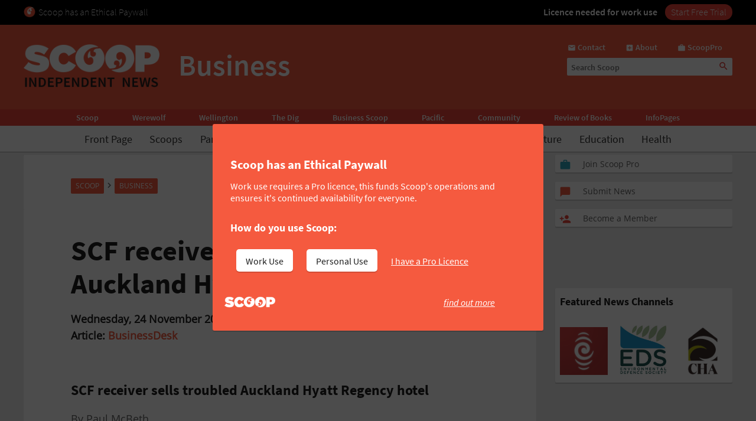

--- FILE ---
content_type: text/html; charset=UTF-8
request_url: https://www.scoop.co.nz/stories/BU1011/S00661/scf-receiver-sells-troubled-auckland-hyatt-regency-hotel.htm
body_size: 2255
content:
<!DOCTYPE html>
<html lang="en">
<head>
    <meta charset="utf-8">
    <meta name="viewport" content="width=device-width, initial-scale=1">
    <title></title>
    <style>
        body {
            font-family: "Arial";
        }
    </style>
    <script type="text/javascript">
    window.awsWafCookieDomainList = [];
    window.gokuProps = {
"key":"AQIDAHjcYu/GjX+QlghicBgQ/7bFaQZ+m5FKCMDnO+vTbNg96AF9ZO7knldUHP8/4v89DrtSAAAAfjB8BgkqhkiG9w0BBwagbzBtAgEAMGgGCSqGSIb3DQEHATAeBglghkgBZQMEAS4wEQQMdMda3UYhahVsCXvUAgEQgDuVdMhHcUEmAgLaAz3dl+bxRFCsbgw6H8Od+h9kjx73yBqg0YpijoxCxbxmsKvqxC3U9oY9araV+F5RKA==",
          "iv":"D549UgHmdgAAAybs",
          "context":"ykgcVJkGblE4FXAoO/EQfIPQkDmkAn8ZWgYCOzaBqMV4Xw0GV6JFWpP4445Du/S9pUfo/aBQp+Zqlw/gpGzat91DoSR6pqKp+mJr1L5FSztUDNzEmhGRjEjOyCl1hmyMKTul28whDwLIJGZiUf1TTfmcZWiNQwqf4m1nAX5nG6W+JiF4mKWsP64z9dDOl7V5FdE/Hx9F6uFc8XUWjyjBu12EiEZVrO0XPb0wYkaoQlS0MkOaApBgLtk8YVya7m45zeDr+0mE7eJfEeSo9G+sqNr6muXPu7ZMh4EYq4j7HHNvAFaDSUIu8ZWwwEGQDby1OTK4ecP7r/C2YGcCm2SqIAz6mht8mSi2Y+T1yeaoJ9DDLhyC9qfEtBL7JVYsRl1QCf6g/DTmMM+hsU2/7tfEvpbISdTzKsXMMHeQCQzXUJsBVSri7LWItC7toN53SPw0EBOJYau3a+63vwjKaTBx4qJF1OvJMozwLQpns6ggxQMj5Nvu/6cS3b7vP29a4toonBnV2azuPZKpEB4Evuwi+gaWdWhSTolYFYAW4tWS8fFoZxGWazwhhaBEbQjPsDOwgIoZF8Go6YozIfQDsmSViSbnhfJ68X5oJfmjfhzcY5CU0NhIlpCWNHOq0nhIyiuK4FwYhHMZPz0eKPrpvNZYW/uQAQWG/FFefKlC3ldpdKowculc7d6VWumlkVgbjaqqbVA4/2sJHg1JIJSs03ycho95Dcpakz6xwcgLv7lNplxfkvg+MMk/qiM53fyXpRMhZNtVtN5O9uOWoFWD1ksd0y1Jo421ag=="
};
    </script>
    <script src="https://74c0c33c6cb6.2212dd66.us-east-2.token.awswaf.com/74c0c33c6cb6/6bce03ed618d/1a9c5bbc1809/challenge.js"></script>
</head>
<body>
    <div id="challenge-container"></div>
    <script type="text/javascript">
        AwsWafIntegration.saveReferrer();
        AwsWafIntegration.checkForceRefresh().then((forceRefresh) => {
            if (forceRefresh) {
                AwsWafIntegration.forceRefreshToken().then(() => {
                    window.location.reload(true);
                });
            } else {
                AwsWafIntegration.getToken().then(() => {
                    window.location.reload(true);
                });
            }
        });
    </script>
    <noscript>
        <h1>JavaScript is disabled</h1>
        In order to continue, we need to verify that you're not a robot.
        This requires JavaScript. Enable JavaScript and then reload the page.
    </noscript>
</body>
</html>

--- FILE ---
content_type: text/html; charset=utf-8
request_url: https://www.google.com/recaptcha/api2/aframe
body_size: 153
content:
<!DOCTYPE HTML><html><head><meta http-equiv="content-type" content="text/html; charset=UTF-8"></head><body><script nonce="OQOq5Jh6WKAVOmdxdtQIfw">/** Anti-fraud and anti-abuse applications only. See google.com/recaptcha */ try{var clients={'sodar':'https://pagead2.googlesyndication.com/pagead/sodar?'};window.addEventListener("message",function(a){try{if(a.source===window.parent){var b=JSON.parse(a.data);var c=clients[b['id']];if(c){var d=document.createElement('img');d.src=c+b['params']+'&rc='+(localStorage.getItem("rc::a")?sessionStorage.getItem("rc::b"):"");window.document.body.appendChild(d);sessionStorage.setItem("rc::e",parseInt(sessionStorage.getItem("rc::e")||0)+1);localStorage.setItem("rc::h",'1769281195132');}}}catch(b){}});window.parent.postMessage("_grecaptcha_ready", "*");}catch(b){}</script></body></html>